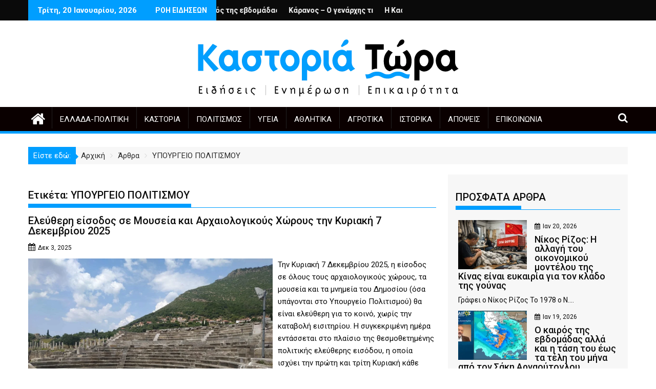

--- FILE ---
content_type: text/html; charset=utf-8
request_url: https://www.google.com/recaptcha/api2/aframe
body_size: 267
content:
<!DOCTYPE HTML><html><head><meta http-equiv="content-type" content="text/html; charset=UTF-8"></head><body><script nonce="6iwy9rqH6rkIZjK8mAu60w">/** Anti-fraud and anti-abuse applications only. See google.com/recaptcha */ try{var clients={'sodar':'https://pagead2.googlesyndication.com/pagead/sodar?'};window.addEventListener("message",function(a){try{if(a.source===window.parent){var b=JSON.parse(a.data);var c=clients[b['id']];if(c){var d=document.createElement('img');d.src=c+b['params']+'&rc='+(localStorage.getItem("rc::a")?sessionStorage.getItem("rc::b"):"");window.document.body.appendChild(d);sessionStorage.setItem("rc::e",parseInt(sessionStorage.getItem("rc::e")||0)+1);localStorage.setItem("rc::h",'1768920785668');}}}catch(b){}});window.parent.postMessage("_grecaptcha_ready", "*");}catch(b){}</script></body></html>